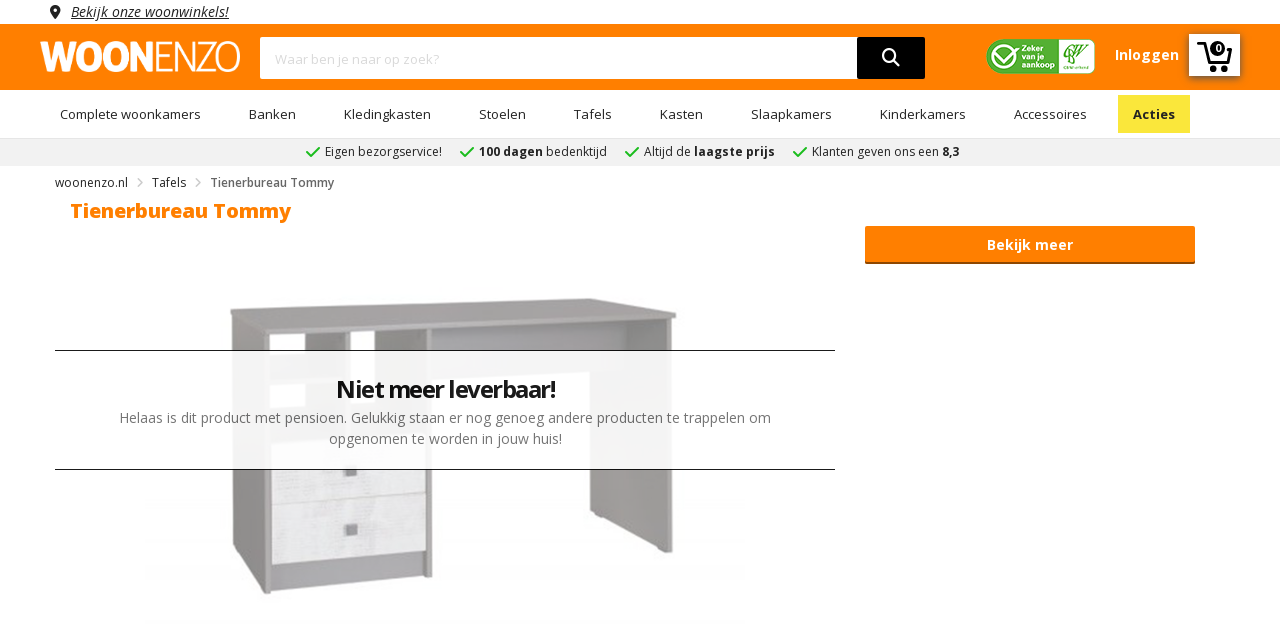

--- FILE ---
content_type: text/html; charset=UTF-8
request_url: https://www.woonenzo.nl/kinderbureau-tommy
body_size: 108365
content:

<!DOCTYPE html>
<html lang="nl">
<head>

<script>
dataLayer = [{
'currentPage': 'pdp'
}];
</script>

        <meta name="viewport" content="user-scalable=no, width=device-width, initial-scale=1.0, maximum-scale=5, minimum-scale=1.0">
    <meta charset="UTF-8">
    <title>
        Kinderbureau Tommy kopen - gratis bezorging | WOONENZO    </title>
    <link rel="stylesheet" type="text/css" href="/templates/woonenzo/assets/css/bootstrap.min.css">
    <link rel="stylesheet" type="text/css" href="/templates/woonenzo/assets/fontawesome/all.min.css?version=0.0.1">
    <link rel="stylesheet" type="text/css" href="/templates/woonenzo/assets/css/web-style.min.css?version=1.2.15">
    <link rel="stylesheet" type="text/css" href="/templates/woonenzo/assets/css/cookieconsent.css?version=0.0.1">

    <meta name="description" content="Het unieke kinderbureau Tommy is uitgevoerd met twee lades en drie vakken. Stoere betonlook. Inclusief bezorging | WOONENZO" />
    
    <link rel="manifest" href="/templates/woonenzo/manifest.json">
    <link rel="apple-touch-icon" sizes="180x180" href="/favicon/apple-touch-icon.png">
    <meta name="apple-mobile-web-app-status-bar" content="ff7f00">
    <link rel="icon" type="image/png" sizes="32x32" href="/favicon/favicon-32x32.png">
    <link rel="icon" type="image/png" sizes="16x16" href="/favicon/favicon-16x16.png">
    
            
                            <link rel="canonical" href="https://www.woonenzo.nl/tafels/kinderbureau-tommy" />
                        
        
    <meta name="msapplication-TileColor" content="#da532c">
    <meta name="theme-color" content="#ffffff"> 
    <meta http-equiv="Content-Type" content="text/html; charset=utf-8">
        
    
        <!-- Mailchimp -->
        <script asynch id="mcjs">!function(c,h,i,m,p){m=c.createElement(h),p=c.getElementsByTagName(h)[0],m.async=1,m.src=i,p.parentNode.insertBefore(m,p)}(document,"script","https://chimpstatic.com/mcjs-connected/js/users/f9c87b91e975698172379b211/2d6bbd47bce2267bc8680012c.js");</script>
        <!-- End Mailchimp -->
    
    
    
    <link href="/templates/woonenzo/assets/css/font-family.min.css" rel="stylesheet" type="text/css">
    <script src="/templates/woonenzo/assets/js/jquery.min.js"></script>    
    <link rel="stylesheet" type="text/css" href="/templates/woonenzo/assets/css/toastr.min.css"/>
    <script src="/templates/woonenzo/assets/js/toastr.min.js"></script>
  
    
  <script type="application/ld+json">
    {
      "@context": "http://schema.org",
      "@type": "Organization",
      "url": "https://www.woonenzo.nl",
      "logo": "https://www.woonenzo.nl/templates/woonenzo/assets/images/logo.png",
      
        "sameAs": [
        
          "https://www.facebook.com/woonenzo",
        
          "https://instagram.com/woonenzo",

          "https://www.pinterest.com/woonenzo"
        
        ],
      
      "contactPoint" :
      { "@type" : "ContactPoint",
        "telephone" : "+31-881881818",
        "contactType" : "customer service",
        "areaServed": "NL",
        "availableLanguage": [
          "Dutch"
          ]
      },
      
      "name": "woonenzo.nl"
    }
  </script>
    
  <!-- Google Tag Manager -->
  <script>(function(w,d,s,l,i){w[l]=w[l]||[];w[l].push({'gtm.start':
  new Date().getTime(),event:'gtm.js'});var f=d.getElementsByTagName(s)[0],
  j=d.createElement(s),dl=l!='dataLayer'?'&l='+l:'';j.async=true;j.src=
  'https://www.googletagmanager.com/gtm.js?id='+i+dl;f.parentNode.insertBefore(j,f);
  })(window,document,'script','dataLayer','GTM-MBFWMGB');</script>
  <!-- End Google Tag Manager -->

  <!-- Global site tag (gtag.js) - Google Ads: 1001310312 -->
  <script async src="https://www.googletagmanager.com/gtag/js?id=AW-1001310312"></script>
  <script>
    window.dataLayer = window.dataLayer || [];
    function gtag(){dataLayer.push(arguments);}
    gtag('js', new Date());
    gtag('config', 'AW-1001310312', {'allow_enhanced_conversions':true});
  </script>

  <!-- Facebook Pixel Code -->
  <script asynch>
      !function(f,b,e,v,n,t,s)
      {if(f.fbq)return;n=f.fbq=function(){n.callMethod?
      n.callMethod.apply(n,arguments):n.queue.push(arguments)};
      if(!f._fbq)f._fbq=n;n.push=n;n.loaded=!0;n.version='2.0';
      n.queue=[];t=b.createElement(e);t.async=!0;
      t.src=v;s=b.getElementsByTagName(e)[0];
      s.parentNode.insertBefore(t,s)}(window, document,'script',
      'https://connect.facebook.net/en_US/fbevents.js');
      fbq('init', '151347322082554');
      fbq('track', 'PageView');
  </script>
  <noscript><img height="1" width="1" style="display:none" src="https://www.facebook.com/tr?id={$TrackFacebookID}&ev=PageView&noscript=1"/></noscript>
  <!-- End Facebook Pixel Code -->

  <!-- Pinterest Tag -->
  <script type="text/javascript" asynch>
      !function(e){if(!window.pintrk){window.pintrk = function () {
      window.pintrk.queue.push(Array.prototype.slice.call(arguments))};var
      n=window.pintrk;n.queue=[],n.version="3.0";var
      t=document.createElement("script");t.async=!0,t.src=e;var
      r=document.getElementsByTagName("script")[0];
      r.parentNode.insertBefore(t,r)}}("https://s.pinimg.com/ct/core.js");
      pintrk('load', '2614228598965', {em: 'woonenzotilburg@gmail.com'});
      pintrk('page');
  </script>
  
  <noscript>
  <img height="1" width="1" style="display:none;" alt="" src="https://ct.pinterest.com/v3/?event=init&tid={$TrackPinterestID}&pd[em]='woonenzotilburg@gmail.com'&noscript=1" />
  </noscript>
  <!-- end Pinterest Tag -->

  <!-- Bing Tag -->
  <script asynch>
    (function(w,d,t,r,u)
      {
        var f,n,i;w[u]=w[u]||[],f=function()
        {
          var o={ti:134614106};
          o.q=w[u],w[u]=new UET(o),w[u].push("pageLoad")
        },
        n=d.createElement(t),n.src=r,n.async=1,n.onload=n.onreadystatechange=function()
          {
            var s=this.readyState;s&&s!=="loaded"&&s!=="complete"||(f(),n.onload=n.onreadystatechange=null)
          },
          i=d.getElementsByTagName(t)[0],i.parentNode.insertBefore(n,i)
      })
      (window,document,"script","//bat.bing.com/bat.js","uetq");
  </script>

  
  <!-- end Bing Tag -->

  </script>
    <script>
var currentUrl = 'https://www.woonenzo.nl/kinderbureau-tommy';
var baseURL = '/';

$(document).ready(function($){
    $(".block-ui-search").click(function(){
        $('.live-search-result').attr('style','display:none');
        $(".block-ui-search").attr('style','display:none');
    });

    $('.live-search-box').focus(function(){
        var searchTerm = $(this).val().toLowerCase();
        if(searchTerm.length > 2){
            $('.live-search-result').attr('style','display:block');
            $(".block-ui-search").attr('style','display:block');
        }
    });
    $('.live-search-box').on('keyup', function(){
        searchTerm($(this));
    });

    function searchTerm(element){
        var searchTerm = element.val().toLowerCase();
        if(searchTerm.length > 2){
            delay(function(){
                ajaxRequest.post(currentUrl, {
                    strQuery: searchTerm
                }, 'html', {
                        controller: null,
                        action: 'seachAction'
                    }, function (data) {
                        if(typeof fbq !== undefined){
                            fbq('track', 'Search',{
                                search_string: element.val()
                            });
                        }
                        
                        $('.live-search-result').attr('style','display:block');
                        $(".block-ui-search").attr('style','display:block');
                        $('.live-search-result').html(data);
                    });
            }, 200 );
        }
    }
});

var delay = (function(){
var timer = 0;
return function(callback, ms){
    clearTimeout (timer);
    timer = setTimeout(callback, ms);
};
})();

var ajaxRequest = {
    post: function (url, data, dataType, request, callback, errorcb) {
        var headers = {
            "No-Server-Request": true,
        }

        if(request.controller){
            headers["Controller-Type"] = (request.controller) ? request.controller.toUpperCase() : null;
        }

        if (request.action) {
            headers['Action'] = request.action
        }
        $.ajax({
            url: url,
            type: 'post',
            data: data,
            headers: headers,
            dataType: dataType,
            success: function (data) {
                if (callback) {
                    callback(data);
                }
            },
            error: function (request, status, error) {
                if (typeof errorcb == "undefined") {
                    errorcb(request, status, error);
                } else {
                    console.error(request.responseText);
                    console.error(error);
                }
            }
        });
    }
}
</script></head>

    <body class="wrapper" id="body">     
        <header>
            <div class="ww no-pad">
                <div class="container no-pad">
                    <div class="col-md-12 no-pad">
                        <span class="location col-md-12 no-pad"><a rel="nofollow" href="/woonwinkels">Bekijk onze woonwinkels!</a></span>
                    </div>
                </div>
            </div>
            <div class="wnzo-bar header-content">
                <div class="container pb-10">
                    <div class="row">
                        <div class="col-md-2 no-pad">
                            <div class="logo">
                                <a href="/"><img src="/templates/woonenzo/assets/images/logo.png" alt="logo woonenzo"></a>
                            </div>
                        </div>
                        <div class="col-md-7">
                            <div class="block-search">
                                <div class="block-content">
                                    <div class="form-search">
                                        <div class="block-ui-search"></div>
                                        <form style="z-index:4;position:relative">
                                            <div class="box-group">
                                                <input type="hidden" name="form_token" value="87d556c5ac057afcd83b347505ba8934" />
                                                <input type="text" name="zoeken" class="form-control live-search-box" placeholder="Waar ben je naar op zoek?">
                                                <button aria-label="search" type="submit"><i class="fa fa-search"></i></button>
                                                <div id="live-search-result" class="live-search-result"></div>
                                            </div>
                                        </form>
                                    </div>
                                </div>
                            </div>
                        </div>
                        <div class="col-md-3 no-pad">
                            <div class="tb-right">
                                <ul>
                                    <li class="header-image"><img src="/templates/woonenzo/assets/images/cbw-erkend-woonenzo.png" alt="cbw erkend woonenzo"/></li>
                                                                            <li><a href="/inloggen"><strong>Inloggen</strong></a></li>
                                                                        <a href="/winkelwagen"><li class="cart-icon"><svg version="1.1" xmlns="http://www.w3.org/2000/svg" xmlns:xlink="http://www.w3.org/1999/xlink" x="0px" y="0px" width="35px" height="32px" style="margin-top:4px;" viewBox="0 0 85.889 73.971" enable-background="new 0 0 85.889 73.971" xml:space="preserve"><g id="wnzo-shopping-cart"><g><g><path fill="#fff" d="M82.327,15h-5.785c-1.966,0-3.56,2.034-3.56,4c0,1.966,1.594,4,3.56,4h1.467l-4.847,24H33.499 L22.593,2.626C22.203,1.034,20.776,0,19.136,0H3.56C1.594,0,0,1.534,0,3.5C0,5.466,1.594,7,3.56,7h12.783l10.905,44.375 C27.639,52.967,29.066,54,30.706,54h45.392c1.704,0,3.169-1.062,3.494-2.734l6.231-31.969c0.202-1.043-0.071-2.152-0.748-2.972 C84.399,15.504,83.391,15,82.327,15z"></path><circle fill="#fff" cx="39.694" cy="65.874" r="8.097"></circle><circle fill="#fff" cx="67.11" cy="65.873" r="8.097"></circle></g></g></g></svg>
                                    <strong class="counter-number">
                                                                                    0
                                                                            </strong>
                                    </li> </a> 
                                </ul>
                            </div>
                        </div>
                    </div>
                </div>
                <div class="header-menu-bar">
                    <div class="header-menu-nav menu-style-1">
                        <div class="container">
                            <ul class="header-nav">
                                                                                                            <li class="menu-item-has-children">
                                            <a href="/complete-woonkamers">Complete woonkamers</a>
                                                                                            <ul class="submenu parent-megamenu">
                                                                                                            <li class="menu-item">
                                                            <a href="/complete-woonkamers/industriele-woonkamers">Industriele woonkamers</a>
                                                        </li>
                                                                                                            <li class="menu-item">
                                                            <a href="/complete-woonkamers/landelijke-woonkamers">Landelijke woonkamers</a>
                                                        </li>
                                                                                                            <li class="menu-item">
                                                            <a href="/complete-woonkamers/moderne-woonkamers">Moderne woonkamers</a>
                                                        </li>
                                                                                                    </ul>
                                                                                    </li>
                                                                                                                                                <li class="menu-item-has-children">
                                            <a href="/banken">Banken</a>
                                                                                            <ul class="submenu parent-megamenu">
                                                                                                            <li class="menu-item">
                                                            <a href="/banken/hoekbanken">Hoekbanken</a>
                                                        </li>
                                                                                                            <li class="menu-item">
                                                            <a href="/banken/slaapbanken">Slaapbanken</a>
                                                        </li>
                                                                                                            <li class="menu-item">
                                                            <a href="/banken/u-banken">U banken</a>
                                                        </li>
                                                                                                            <li class="menu-item">
                                                            <a href="/banken/teddy-banken">Teddy banken</a>
                                                        </li>
                                                                                                            <li class="menu-item">
                                                            <a href="/banken/ronde-bank">Ronde bank</a>
                                                        </li>
                                                                                                            <li class="menu-item">
                                                            <a href="/banken/2-zits-banken">2-zits banken</a>
                                                        </li>
                                                                                                            <li class="menu-item">
                                                            <a href="/banken/3-zits-banken">3-zits banken</a>
                                                        </li>
                                                                                                            <li class="menu-item">
                                                            <a href="/banken/4-zits-banken">4-zits banken</a>
                                                        </li>
                                                                                                            <li class="menu-item">
                                                            <a href="/banken/hockers">Hockers</a>
                                                        </li>
                                                                                                    </ul>
                                                                                    </li>
                                                                                                                                                <li class="menu-item-has-children">
                                            <a href="/kledingkasten">Kledingkasten</a>
                                                                                            <ul class="submenu parent-megamenu">
                                                                                                            <li class="menu-item">
                                                            <a href="/kledingkasten/schuifdeurkasten">Schuifdeurkasten</a>
                                                        </li>
                                                                                                            <li class="menu-item">
                                                            <a href="/kledingkasten/kledingkast-met-spiegel">Kledingkast met spiegel</a>
                                                        </li>
                                                                                                            <li class="menu-item">
                                                            <a href="/kledingkasten/kledingkast-wit">Kledingkast wit</a>
                                                        </li>
                                                                                                            <li class="menu-item">
                                                            <a href="/kledingkasten/kledingkast-industrieel">Kledingkast industrieel</a>
                                                        </li>
                                                                                                            <li class="menu-item">
                                                            <a href="/kledingkasten/kledingkast-grijs">Kledingkast grijs</a>
                                                        </li>
                                                                                                            <li class="menu-item">
                                                            <a href="/kledingkasten/kledingkast-accessoires">Kledingkast accessoires</a>
                                                        </li>
                                                                                                            <li class="menu-item">
                                                            <a href="/kledingkasten/kledingkast-zwart">Kledingkast zwart</a>
                                                        </li>
                                                                                                    </ul>
                                                                                    </li>
                                                                                                                                                <li class="menu-item-has-children">
                                            <a href="/stoelen">Stoelen</a>
                                                                                            <ul class="submenu parent-megamenu">
                                                                                                            <li class="menu-item">
                                                            <a href="/stoelen/eetkamerstoelen">Eetkamerstoelen</a>
                                                        </li>
                                                                                                            <li class="menu-item">
                                                            <a href="/stoelen/eetkamerbanken">Eetkamerbanken</a>
                                                        </li>
                                                                                                            <li class="menu-item">
                                                            <a href="/stoelen/fauteuils">Fauteuils</a>
                                                        </li>
                                                                                                    </ul>
                                                                                    </li>
                                                                                                                                                <li class="menu-item-has-children">
                                            <a href="/tafels">Tafels</a>
                                                                                            <ul class="submenu parent-megamenu">
                                                                                                            <li class="menu-item">
                                                            <a href="/tafels/eettafels">Eettafels</a>
                                                        </li>
                                                                                                            <li class="menu-item">
                                                            <a href="/tafels/salontafels">Salontafels</a>
                                                        </li>
                                                                                                            <li class="menu-item">
                                                            <a href="/tafels/bureaus">Bureaus</a>
                                                        </li>
                                                                                                    </ul>
                                                                                    </li>
                                                                                                                                                <li class="menu-item-has-children">
                                            <a href="/kasten">Kasten</a>
                                                                                            <ul class="submenu parent-megamenu">
                                                                                                            <li class="menu-item">
                                                            <a href="/kasten/dressoirs">Dressoirs</a>
                                                        </li>
                                                                                                            <li class="menu-item">
                                                            <a href="/kasten/tv-meubels">Tv-meubels</a>
                                                        </li>
                                                                                                            <li class="menu-item">
                                                            <a href="/kasten/vitrinekasten">Vitrinekasten</a>
                                                        </li>
                                                                                                            <li class="menu-item">
                                                            <a href="/kasten/barkasten">Barkasten</a>
                                                        </li>
                                                                                                            <li class="menu-item">
                                                            <a href="/kasten/ladekasten">Ladekasten</a>
                                                        </li>
                                                                                                            <li class="menu-item">
                                                            <a href="/kasten/wandkasten">Wandkasten</a>
                                                        </li>
                                                                                                            <li class="menu-item">
                                                            <a href="/kasten/schoenenkasten">Schoenenkasten</a>
                                                        </li>
                                                                                                    </ul>
                                                                                    </li>
                                                                                                                                                <li class="menu-item-has-children">
                                            <a href="/slaapkamers">Slaapkamers</a>
                                                                                            <ul class="submenu parent-megamenu">
                                                                                                            <li class="menu-item">
                                                            <a href="/slaapkamers/complete-slaapkamers">Complete slaapkamers</a>
                                                        </li>
                                                                                                            <li class="menu-item">
                                                            <a href="/slaapkamers/boxsprings">Boxsprings</a>
                                                        </li>
                                                                                                            <li class="menu-item">
                                                            <a href="/slaapkamers/bedden">Bedden</a>
                                                        </li>
                                                                                                            <li class="menu-item">
                                                            <a href="/slaapkamers/nachtkastjes">Nachtkastjes</a>
                                                        </li>
                                                                                                            <li class="menu-item">
                                                            <a href="/slaapkamers/matrassen">Matrassen</a>
                                                        </li>
                                                                                                            <li class="menu-item">
                                                            <a href="/slaapkamers/lattenbodems">Lattenbodems</a>
                                                        </li>
                                                                                                    </ul>
                                                                                    </li>
                                                                                                                                                <li class="menu-item-has-children">
                                            <a href="/kinderkamers">Kinderkamers</a>
                                                                                            <ul class="submenu parent-megamenu">
                                                                                                            <li class="menu-item">
                                                            <a href="/kinderkamers/complete-kinderslaapkamers">Complete kinderslaapkamers</a>
                                                        </li>
                                                                                                            <li class="menu-item">
                                                            <a href="/kinderkamers/kinderbedden">Kinderbedden</a>
                                                        </li>
                                                                                                            <li class="menu-item">
                                                            <a href="/kinderkamers/kindernachtkastjes">Kindernachtkastjes</a>
                                                        </li>
                                                                                                            <li class="menu-item">
                                                            <a href="/kinderkamers/kinderkledingkasten">Kinderkledingkasten</a>
                                                        </li>
                                                                                                            <li class="menu-item">
                                                            <a href="/kinderkamers/kinderladekasten">Kinderladekasten</a>
                                                        </li>
                                                                                                    </ul>
                                                                                    </li>
                                                                                                                                                <li class="menu-item-has-children">
                                            <a href="/accessoires">Accessoires</a>
                                                                                            <ul class="submenu parent-megamenu">
                                                                                                            <li class="menu-item">
                                                            <a href="/accessoires/schilderijen">Schilderijen</a>
                                                        </li>
                                                                                                            <li class="menu-item">
                                                            <a href="/accessoires/spiegels">Spiegels</a>
                                                        </li>
                                                                                                            <li class="menu-item">
                                                            <a href="/accessoires/klokken">Klokken</a>
                                                        </li>
                                                                                                            <li class="menu-item">
                                                            <a href="/accessoires/onderhoudsmiddelen">Onderhoudsmiddelen</a>
                                                        </li>
                                                                                                    </ul>
                                                                                    </li>
                                                                                                                                                                                                                                                                                                                                                                                                                                                                                                                                                                                                                                                                                                                                                                                                                                                                                <li>
                                    <a href="/acties">Acties</a>
                                </li>
                            </ul>
                        </div>
                    </div>
                </div>
            </div>
            <div class="wnzo-bar-mobile">
                <div class="container">
                    <div class="row">
                        <div class="arrange">
                            <div class="arrange-fit">
                                <svg aria-hidden="true" onclick="openNav()" style="vertical-align: middle;height: 27px;cursor: pointer;"id="Laag_1"  data-name="Laag 1" xmlns="http://www.w3.org/2000/svg" viewBox="0 0 35 34.99"><title>menu hamburger</title><line class="cls-1" y1="3.5" x2="35" y2="3.5"/><line class="cls-1" y1="17.58" x2="35" y2="17.58"/><path class="cls-2" d="M.35,29.44c0-.75,0-1.37-.06-2H1.44l.06,1.17h.05A2.51,2.51,0,0,1,3.83,27.3a2.15,2.15,0,0,1,2.06,1.46h0a3,3,0,0,1,.81-.94,2.45,2.45,0,0,1,1.61-.52c1,0,2.39.64,2.39,3.16v4.28H9.44V30.63c0-1.4-.51-2.24-1.58-2.24a1.7,1.7,0,0,0-1.56,1.2,2.17,2.17,0,0,0-.11.66v4.49H4.9V30.39c0-1.16-.51-2-1.52-2a1.8,1.8,0,0,0-1.63,1.32,1.71,1.71,0,0,0-.11.65v4.38H.35Z" transform="translate(0 0.08)"/><path class="cls-2" d="M13.62,31.35a2.32,2.32,0,0,0,2.49,2.52,4.75,4.75,0,0,0,2-.37l.23.94a5.91,5.91,0,0,1-2.42.45,3.38,3.38,0,0,1-3.58-3.66c0-2.2,1.3-3.93,3.41-3.93,2.38,0,3,2.09,3,3.43,0,.27,0,.48,0,.62Zm3.87-1a1.88,1.88,0,0,0-1.83-2.15,2.19,2.19,0,0,0-2,2.15Z" transform="translate(0 0.08)"/><path class="cls-2" d="M20.41,29.44c0-.75,0-1.37-.06-2h1.17l.07,1.2h0A2.7,2.7,0,0,1,24,27.3c1,0,2.57.61,2.57,3.1v4.34H25.28V30.55c0-1.17-.44-2.15-1.69-2.15a1.88,1.88,0,0,0-1.77,1.35,1.93,1.93,0,0,0-.09.62v4.37H20.41Z" transform="translate(0 0.08)"/><path class="cls-2" d="M34.83,32.76q0,1.13.06,2H33.72l-.07-1.18h0a2.77,2.77,0,0,1-2.41,1.35c-1.14,0-2.51-.63-2.51-3.19V27.47H30v4c0,1.38.43,2.31,1.63,2.31a1.91,1.91,0,0,0,1.74-1.2,1.87,1.87,0,0,0,.12-.68V27.47h1.32Z" transform="translate(0 0.08)"/></svg>
                            </div>
                            <div class="arrange-fit-logo">
                                <a href="/"><img alt="logo woonenzo" src="/templates/woonenzo/assets/images/logo.png"></a>
                            </div>
                            <div class="arrange-fit pr-15">
                                <a href="/inloggen"><i class="fa fa-user fa-2x"></i></a>
                            </div>
                            <div class="arrange-fit">
                                <div class="tbr-info tb-right">
                                    <a href="/winkelwagen"><svg version="1.1" xmlns="http://www.w3.org/2000/svg" xmlns:xlink="http://www.w3.org/1999/xlink" x="0px" y="0px" width="35px" height="32px" style="margin-top:4px;" viewBox="0 0 85.889 73.971" enable-background="new 0 0 85.889 73.971" xml:space="preserve"><g id="wnzo-shopping-cart"><g><g><path fill="#fff" d="M82.327,15h-5.785c-1.966,0-3.56,2.034-3.56,4c0,1.966,1.594,4,3.56,4h1.467l-4.847,24H33.499 L22.593,2.626C22.203,1.034,20.776,0,19.136,0H3.56C1.594,0,0,1.534,0,3.5C0,5.466,1.594,7,3.56,7h12.783l10.905,44.375 C27.639,52.967,29.066,54,30.706,54h45.392c1.704,0,3.169-1.062,3.494-2.734l6.231-31.969c0.202-1.043-0.071-2.152-0.748-2.972 C84.399,15.504,83.391,15,82.327,15z"></path><circle fill="#fff" cx="39.694" cy="65.874" r="8.097"></circle><circle fill="#fff" cx="67.11" cy="65.873" r="8.097"></circle></g></g></g></svg>
                                    </a>
                                    <strong class="counter-number">
                                                                                0
                                                                            </strong>
                                </div>
                            </div>
                        </div>        
                            <div class="form-search arrange" >
                                <div class="block-ui-search"></div>
                                <form style="z-index:4;position:relative;float:left;width:75% !important;max-width:75% !important">
                                    <div class="box-group">
                                        <input type="hidden" name="form_token" value="87d556c5ac057afcd83b347505ba8934" />
                                        <input type="text" name="zoeken" class="form-control live-search-box" placeholder="Waar ben je naar op zoek?">
                                        <button type="submit"><i class="fa fa-search"></i></button>
                                        <div class="live-search-result"></div>
                                    </div>
                                </form>
                                <img class="header-image-mobile" src="/templates/woonenzo/assets/images/cbw-erkend-woonenzo.png" alt="cbw erkend woonenzo"/>
                            </div>
                        </div>
                    </div>
                </div>             
            </div>
            
                <script>  
                    $(document).ready(function(){
                        $("a.has-child").click(function(){
                            $(this).next("ul#subMenu").css({"right":"0"});
                        });
                        $("i.fa-angle-left").click(function(){
                            $("ul#subMenu").css({"right":"-100%"});
                        });
                    });
                </script>
            
            <div id="mobileMenu" class="mobile-menu">
                <div class="mobile-menu-header">
                    <i class="fa fa-bars fa-2x pull-left" aria-hidden="true" onclick="closeNav()"></i>
                    <b>Menu</b>
                    <i class="closebtn pull-right" onclick="closeNav()">&times;</i>
                </div> 
                <ul>
                                                                    <li>
                            <a class="has-child" href="#">Complete woonkamers</a>
                                                            <ul id="subMenu">
                                    <div class="mobile-sub-menu-header">
                                        <i class="fas fa-angle-left pull-left"></i>
                                        <b>Complete woonkamers</b>
                                    </div>
                                                                        <li>
                                        <a href="/complete-woonkamers/industriele-woonkamers">Industriele woonkamers</a>
                                    </li>
                                                                        <li>
                                        <a href="/complete-woonkamers/landelijke-woonkamers">Landelijke woonkamers</a>
                                    </li>
                                                                        <li>
                                        <a href="/complete-woonkamers/moderne-woonkamers">Moderne woonkamers</a>
                                    </li>
                                                                        <li>
                                        <a href="/complete-woonkamers">Bekijk alles in 'Complete woonkamers'</a>
                                    </li>
                                </ul>
                                                    </li>
                                                                                            <li>
                            <a class="has-child" href="#">Banken</a>
                                                            <ul id="subMenu">
                                    <div class="mobile-sub-menu-header">
                                        <i class="fas fa-angle-left pull-left"></i>
                                        <b>Banken</b>
                                    </div>
                                                                        <li>
                                        <a href="/banken/hoekbanken">Hoekbanken</a>
                                    </li>
                                                                        <li>
                                        <a href="/banken/slaapbanken">Slaapbanken</a>
                                    </li>
                                                                        <li>
                                        <a href="/banken/u-banken">U banken</a>
                                    </li>
                                                                        <li>
                                        <a href="/banken/teddy-banken">Teddy banken</a>
                                    </li>
                                                                        <li>
                                        <a href="/banken/ronde-bank">Ronde bank</a>
                                    </li>
                                                                        <li>
                                        <a href="/banken/2-zits-banken">2-zits banken</a>
                                    </li>
                                                                        <li>
                                        <a href="/banken/3-zits-banken">3-zits banken</a>
                                    </li>
                                                                        <li>
                                        <a href="/banken/4-zits-banken">4-zits banken</a>
                                    </li>
                                                                        <li>
                                        <a href="/banken/hockers">Hockers</a>
                                    </li>
                                                                        <li>
                                        <a href="/banken">Bekijk alles in 'Banken'</a>
                                    </li>
                                </ul>
                                                    </li>
                                                                                            <li>
                            <a class="has-child" href="#">Kledingkasten</a>
                                                            <ul id="subMenu">
                                    <div class="mobile-sub-menu-header">
                                        <i class="fas fa-angle-left pull-left"></i>
                                        <b>Kledingkasten</b>
                                    </div>
                                                                        <li>
                                        <a href="/kledingkasten/schuifdeurkasten">Schuifdeurkasten</a>
                                    </li>
                                                                        <li>
                                        <a href="/kledingkasten/kledingkast-met-spiegel">Kledingkast met spiegel</a>
                                    </li>
                                                                        <li>
                                        <a href="/kledingkasten/kledingkast-wit">Kledingkast wit</a>
                                    </li>
                                                                        <li>
                                        <a href="/kledingkasten/kledingkast-industrieel">Kledingkast industrieel</a>
                                    </li>
                                                                        <li>
                                        <a href="/kledingkasten/kledingkast-grijs">Kledingkast grijs</a>
                                    </li>
                                                                        <li>
                                        <a href="/kledingkasten/kledingkast-accessoires">Kledingkast accessoires</a>
                                    </li>
                                                                        <li>
                                        <a href="/kledingkasten/kledingkast-zwart">Kledingkast zwart</a>
                                    </li>
                                                                        <li>
                                        <a href="/kledingkasten">Bekijk alles in 'Kledingkasten'</a>
                                    </li>
                                </ul>
                                                    </li>
                                                                                            <li>
                            <a class="has-child" href="#">Stoelen</a>
                                                            <ul id="subMenu">
                                    <div class="mobile-sub-menu-header">
                                        <i class="fas fa-angle-left pull-left"></i>
                                        <b>Stoelen</b>
                                    </div>
                                                                        <li>
                                        <a href="/stoelen/eetkamerstoelen">Eetkamerstoelen</a>
                                    </li>
                                                                        <li>
                                        <a href="/stoelen/eetkamerbanken">Eetkamerbanken</a>
                                    </li>
                                                                        <li>
                                        <a href="/stoelen/fauteuils">Fauteuils</a>
                                    </li>
                                                                        <li>
                                        <a href="/stoelen">Bekijk alles in 'Stoelen'</a>
                                    </li>
                                </ul>
                                                    </li>
                                                                                            <li>
                            <a class="has-child" href="#">Tafels</a>
                                                            <ul id="subMenu">
                                    <div class="mobile-sub-menu-header">
                                        <i class="fas fa-angle-left pull-left"></i>
                                        <b>Tafels</b>
                                    </div>
                                                                        <li>
                                        <a href="/tafels/eettafels">Eettafels</a>
                                    </li>
                                                                        <li>
                                        <a href="/tafels/salontafels">Salontafels</a>
                                    </li>
                                                                        <li>
                                        <a href="/tafels/bureaus">Bureaus</a>
                                    </li>
                                                                        <li>
                                        <a href="/tafels">Bekijk alles in 'Tafels'</a>
                                    </li>
                                </ul>
                                                    </li>
                                                                                            <li>
                            <a class="has-child" href="#">Kasten</a>
                                                            <ul id="subMenu">
                                    <div class="mobile-sub-menu-header">
                                        <i class="fas fa-angle-left pull-left"></i>
                                        <b>Kasten</b>
                                    </div>
                                                                        <li>
                                        <a href="/kasten/dressoirs">Dressoirs</a>
                                    </li>
                                                                        <li>
                                        <a href="/kasten/tv-meubels">Tv-meubels</a>
                                    </li>
                                                                        <li>
                                        <a href="/kasten/vitrinekasten">Vitrinekasten</a>
                                    </li>
                                                                        <li>
                                        <a href="/kasten/barkasten">Barkasten</a>
                                    </li>
                                                                        <li>
                                        <a href="/kasten/ladekasten">Ladekasten</a>
                                    </li>
                                                                        <li>
                                        <a href="/kasten/wandkasten">Wandkasten</a>
                                    </li>
                                                                        <li>
                                        <a href="/kasten/schoenenkasten">Schoenenkasten</a>
                                    </li>
                                                                        <li>
                                        <a href="/kasten">Bekijk alles in 'Kasten'</a>
                                    </li>
                                </ul>
                                                    </li>
                                                                                            <li>
                            <a class="has-child" href="#">Slaapkamers</a>
                                                            <ul id="subMenu">
                                    <div class="mobile-sub-menu-header">
                                        <i class="fas fa-angle-left pull-left"></i>
                                        <b>Slaapkamers</b>
                                    </div>
                                                                        <li>
                                        <a href="/slaapkamers/complete-slaapkamers">Complete slaapkamers</a>
                                    </li>
                                                                        <li>
                                        <a href="/slaapkamers/boxsprings">Boxsprings</a>
                                    </li>
                                                                        <li>
                                        <a href="/slaapkamers/bedden">Bedden</a>
                                    </li>
                                                                        <li>
                                        <a href="/slaapkamers/nachtkastjes">Nachtkastjes</a>
                                    </li>
                                                                        <li>
                                        <a href="/slaapkamers/matrassen">Matrassen</a>
                                    </li>
                                                                        <li>
                                        <a href="/slaapkamers/lattenbodems">Lattenbodems</a>
                                    </li>
                                                                        <li>
                                        <a href="/slaapkamers">Bekijk alles in 'Slaapkamers'</a>
                                    </li>
                                </ul>
                                                    </li>
                                                                                            <li>
                            <a class="has-child" href="#">Kinderkamers</a>
                                                            <ul id="subMenu">
                                    <div class="mobile-sub-menu-header">
                                        <i class="fas fa-angle-left pull-left"></i>
                                        <b>Kinderkamers</b>
                                    </div>
                                                                        <li>
                                        <a href="/kinderkamers/complete-kinderslaapkamers">Complete kinderslaapkamers</a>
                                    </li>
                                                                        <li>
                                        <a href="/kinderkamers/kinderbedden">Kinderbedden</a>
                                    </li>
                                                                        <li>
                                        <a href="/kinderkamers/kindernachtkastjes">Kindernachtkastjes</a>
                                    </li>
                                                                        <li>
                                        <a href="/kinderkamers/kinderkledingkasten">Kinderkledingkasten</a>
                                    </li>
                                                                        <li>
                                        <a href="/kinderkamers/kinderladekasten">Kinderladekasten</a>
                                    </li>
                                                                        <li>
                                        <a href="/kinderkamers">Bekijk alles in 'Kinderkamers'</a>
                                    </li>
                                </ul>
                                                    </li>
                                                                                            <li>
                            <a class="has-child" href="#">Accessoires</a>
                                                            <ul id="subMenu">
                                    <div class="mobile-sub-menu-header">
                                        <i class="fas fa-angle-left pull-left"></i>
                                        <b>Accessoires</b>
                                    </div>
                                                                        <li>
                                        <a href="/accessoires/schilderijen">Schilderijen</a>
                                    </li>
                                                                        <li>
                                        <a href="/accessoires/spiegels">Spiegels</a>
                                    </li>
                                                                        <li>
                                        <a href="/accessoires/klokken">Klokken</a>
                                    </li>
                                                                        <li>
                                        <a href="/accessoires/onderhoudsmiddelen">Onderhoudsmiddelen</a>
                                    </li>
                                                                        <li>
                                        <a href="/accessoires">Bekijk alles in 'Accessoires'</a>
                                    </li>
                                </ul>
                                                    </li>
                                                                                            <li>
                            <a class="has-child" href="#">Sale</a>
                                                            <ul id="subMenu">
                                    <div class="mobile-sub-menu-header">
                                        <i class="fas fa-angle-left pull-left"></i>
                                        <b>Sale</b>
                                    </div>
                                                                        <li>
                                        <a href="/meubel-outlet/combi-deals">Combi deals</a>
                                    </li>
                                                                        <li>
                                        <a href="/meubel-outlet/vakantiegeld-deals">Vakantiegeld deals</a>
                                    </li>
                                                                        <li>
                                        <a href="/meubel-outlet/black-friday">Black Friday</a>
                                    </li>
                                                                        <li>
                                        <a href="/meubel-outlet/inkoop-deals">Inkoop deals</a>
                                    </li>
                                                                        <li>
                                        <a href="/meubel-outlet">Bekijk alles in 'Sale'</a>
                                    </li>
                                </ul>
                                                    </li>
                                                                                                                                                                                                                                                                                                                                                                    <li>
                            <a class="" href="/scandinavische-meubels">Scandinavische meubels</a>
                                                    </li>
                                                                                            <li>
                            <a class="" href="/bohemian-meubels">Bohemian meubels</a>
                                                    </li>
                                                                                            <li>
                            <a class="" href="/vintage-meubels">Vintage meubels</a>
                                                    </li>
                                                                                            <li>
                            <a class="" href="/japandi-meubels">Japandi meubels</a>
                                                    </li>
                                                            </ul>
            </div>
            <div class="usp-header col-md-12">
                <div class="container">
                    <ul class="hidden-xs">
                        <li class="green-check">Eigen bezorgservice!</li>
                        <li class="green-check"><b>100 dagen</b> bedenktijd</li>
                        <li class="green-check">Altijd de <b>laagste prijs</b></li>
                        <li class="green-check">Klanten geven ons een <b>8,3</b></li>
                    </ul>
                    <ul class="usp-home-mobile visible-xs-block">
                        <li><img src="/templates/woonenzo/assets/images/checkbox.svg" alt="checkbox woonenzo"><div id="changeWnzoUsp">Klanten geven ons een <b>8,3</b></div></li>
                    </ul>
                </div>
            </div>
                    </header> <style>
#bigImageModal .modal-title:before {
    content: none;
}
@media (max-width: 767px){
.copyright{
    padding-bottom:75px !important;
  }
}
.fb_dialog_content iframe{
    bottom:75px !important;
    }

 .fb_iframe_widget  iframe{
    bottom:75px !important;display:none !important;
}
</style>
<link rel="stylesheet" href="/templates/woonenzo/assets/js/swipebox/src/css/swipebox.css">
<script src="/templates/woonenzo/assets/js/swipebox/src/js/jquery.swipebox.min.js"></script>

<script type="text/javascript">
;( function( $ ) {
	$('.swipebox').swipebox();
} )( jQuery );
</script>

<script>
productStocks = [];
intFrom = 12;
intTo = 14;

            var objProductStock = {};
        objProductStock.intAmount = 0
        objProductStock.arrVariants = [];
        objProductStock.strVariant = "";
        
                    objProductStock.arrVariants.push(11412);
            objProductStock.strVariant += 'Spaanplaat ';
                    objProductStock.arrVariants.push(16589);
            objProductStock.strVariant += 'JU_Enigma/Grafit ';
        
        objProductStock.arrProductOrders = [];
                productStocks.push(objProductStock);
    
subProducts = [];
countProductCombinationOptions = 0;



//Facebook cart items
cartItems = [];
</script>
<!-- Google and Facebook tracks -->
<script>
strAlias = 'kinderbureau-tommy';

productItem = {
    "item_id": 14770,
    "item_name": "Tienerbureau Tommy",
    "item_brand": "WOONENZO",
    "item_category": "Bureaus",
    "price": 145,
    "quantity": 1
}

dataLayer.push({ ecommerce: null });  // Clear the previous ecommerce object.
dataLayer.push({
    "event": "view_item",
    "ecommerce": {
        "currency": "EUR",
        "value": 145,
        "items": [productItem]
    }
});

pintrk('track', 'pagevisit', {
    product_name: "Tienerbureau Tommy",
    product_id: "14770",
    product_category: "",
    event_id: "aHR0cHM6Ly93b29uZW56by5zdW5yaXNlLm1vZHVsYWlyeS5pby9raW5kZXJidXJlYXUtdG9tbXk="
});

</script>

<script src="/templates/woonenzo/product.js?version=1.0.6"></script>

        <!-- MAIN -->
<main itemscope itemtype="http://schema.org/Product" class="site-main product-page-main">
    <div class="block-section-1">
    <div class="container">
        <ol itemscope itemtype="http://schema.org/BreadcrumbList" class="breadcrumb">
                <li itemprop="itemListElement" itemscope itemtype="http://schema.org/ListItem" class="hidden-xs">
                    <a itemprop="item" href="/">
                        <span itemprop="name">woonenzo.nl</span>
                    </a>
                    <meta itemprop="position" content="1" />
                </li>
                                                                            
                                            <li itemprop="itemListElement" itemscope itemtype="http://schema.org/ListItem">
                            <a itemprop="item" href="/tafels">
                                <span itemprop="name">Tafels</span>
                            </a>
                            <meta itemprop="position" content="2" />
                        </li>
                                    
                <li itemprop="itemListElement" itemscope itemtype="http://schema.org/ListItem" class="hidden-xs">
                    <span itemprop="name">Tienerbureau Tommy</span>
                    <meta itemprop="position" content="3" />
                </li>
            </ol>
        </div>
    </div>
    <div class="block-section-2">
        <div class="container">
            <div class="title col-md-12">
                <h1 itemprop="name">Tienerbureau Tommy</h1>
            </div>
            <div class="col-lg-8 col-md-7 col-sm-6 pd-image">
                                <div class="ooc-overlay">
                    <div class="ooc-text">
                        <span class="nml">Niet meer leverbaar!</span>
                        <p>Helaas is dit product met pensioen. Gelukkig staan er nog genoeg andere producten te trappelen om opgenomen te worden in jouw huis!</p>
                    </div>
                </div>
                                <div id="carousel-product" class="carousel slide" data-ride="carousel" data-interval="false">
                                        <!-- Wrapper for slides -->
                    <div class="carousel-inner">
                                         
                                                            <div class="item active">
                                    <a href="https://cdn.modulairy.com/uploads-wnzo-prod/product/images/Kinderbureau-Tommy.jpg" class="swipebox">
                                        <img height="370" width="auto" itemprop="image" alt="Tienerbureau Tommy 1" src="https://cdn.modulairy.com/uploads-wnzo-prod/product/images/Kinderbureau-Tommy.jpg">
                                    </a>
                                </div>
                                                                        </div>           
                    <div class="col-md-12" id="slider-thumbs">
                        
                        
                                            </div>
                </div>
                <div class="hidden-xs"><div class="raw-html-embed"><div class="col-md-12 homepage-review justify-content-center" style="margin-top:20px;">
    <div class="review-header">Wat klanten van ons vinden</div>
    <div id="reviewCarousel" class="carousel slide" data-ride="carousel">
        <!-- Wrapper for slides -->
        <div class="carousel-inner rev-carousel-inner">
            
            <div class="item active">
                <div class="homepage-review-car">
<div class="review-star">                    
<i class="fas fa-star"></i><i class="fas fa-star"></i><i class="fas fa-star"></i><i class="fas fa-star"></i><i class="fas fa-star"></i>
</div>
                    <div class="review-car-title">
                        Precies de tijd geleverd waar ik om gevraagd had
                    </div>
                    <div class="review-car-content">
                        "Mooie meubels en simpel in elkaar te zetten . Precies de tijd geleverd waar ik om gevraagd had.  Kortom , het aanraden zeker waard.  En betaalbaar !!!!!!"
                    </div>
                    <div class="review-car-bron">
                        Edwin
                    </div>
                </div>
            </div>

            <div class="item">
                <div class="homepage-review-car">
<div class="review-star">
                    <i class="fas fa-star"></i><i class="fas fa-star"></i><i class="fas fa-star"></i><i class="fas fa-star"></i>
</div>
                    <div class="review-car-title">
                        Mooi prijs en mooie kwaliteit
                    </div>
                    <div class="review-car-content">
                        "Een kast besteld voor op de kinderkamer. Ik werd 2 dagen later gebeld om een leverafspraak te maken. Een kwartier van tevoren werd ik gebeld dat ze onderweg waren. Eenmaal opstaan, prima kwaliteit! Mooi prijs en mooie kwaliteit. Wij zijn tevreden."
                    </div>
                    <div class="review-car-bron">
                        S Smits
                    </div>
                </div>
            </div> 

            <div class="item">
                <div class="homepage-review-car">
<div class="review-star">
                    <i class="fas fa-star"></i><i class="fas fa-star"></i><i class="fas fa-star"></i><i class="fas fa-star"></i><i class="fas fa-star"></i>
</div>
                    <div class="review-car-title">
                        Zal jullie altijd aanbevelen in mijn familie en vriendenkring
                    </div>
                    <div class="review-car-content">
                        "mijn nieuwe bank binnen gekregen. Wat was ik (ben nog steeds) apetrotss. Als eerste: service in de winkel is top. Twen tweede: de bezorging was helemaal top, wat een geweldige bezorgers. Zal jullie altijd aanbevelen in mijn familie en vriendenkring."
                    </div>
                    <div class="review-car-bron">
                        Aruna
                    </div>
                </div>
            </div> 

            <div class="item">
                <div class="homepage-review-car">
<div class="review-star">
                    <i class="fas fa-star"></i><i class="fas fa-star"></i><i class="fas fa-star"></i><i class="fas fa-star"></i><i class="fas fa-star"></i>
</div>
                    <div class="review-car-title">
                        Echt een aanrader
                    </div>
                    <div class="review-car-content">
                        "Erg blij met mijn bank! Voldoet precies aan de beschrijving op de website. Goede kwaliteit en mooie stof. Hoop van deze bank wel een lange tijd plezier te hebben! Echt een aanrader deze webshop."
                    </div>
                    <div class="review-car-bron">
                        Demelza Boer
                    </div>
                </div>
            </div> 

            <div class="item">
                <div class="homepage-review-car">
<div class="review-star">
                    <i class="fas fa-star"></i><i class="fas fa-star"></i><i class="fas fa-star"></i><i class="fas fa-star"></i><i class="fas fa-star"></i>
</div>
                    <div class="review-car-title">
                        Is een zaak om voor iedereen aan te raden.
                    </div>
                    <div class="review-car-content">
                        "Een ruim assortiment aan meubels tegen aantrekkelijke prijzen. Groot pluspunt is gratis bezorgservice in heel Nederland. Je hoeft de meubels dus alleen uit te kiezen. Heb mijn gewenste meubels met plezier hier gekocht. Is een zaak om voor iedereen aan te raden."
                    </div>
                    <div class="review-car-bron">
                        Omar Kaddouri
                    </div>
                </div>
            </div>

        </div>

        <!-- Left and right controls -->
        <a class="left carousel-control" href="#reviewCarousel" data-slide="prev">
            <i class="fas fa-chevron-left"></i>
            <span class="sr-only">Previous</span>
        </a>
        <a class="right carousel-control" href="#reviewCarousel" data-slide="next">
            <i class="fas fa-chevron-right"></i>
            <span class="sr-only">Next</span>
        </a>
    </div>
</div></div></div>
            </div>        
            <div class="col-lg-4 col-md-5 col-sm-6 ooc-table">
                                    <meta itemprop="availability" content="http://schema.org/OutOfStock"/>
                    <div class="col-sm-12 ooc-table">
                                                    <div class="no-pad">
                                                            </div>
                                            </div>
                    <button type="button" class="orange-button col-xs-12 col-sm-12">
                        <a href="/tafels">Bekijk meer </a>
                    </button>
                            </div>
        </div>
    </div>

    <div class="block-section-3 no-pad">
        <div class="container">
            <div class="pd-menu hidden-xs">
                <ul>
                                            <li><a href="#productomschrijving">Productomschrijving</a></li>
                        <li><a href="#specificaties">Specificaties</a></li>
                        <li><a href="#bezorgservice">Bezorgservice</a></li>
                        <li><a href="#garantie">Garantie</a></li> 
                                    </ul>
            </div>
            <div  class="col-lg-12 col-sm-6 col-xs-12 pdp-content" >
                <span class="anchor" id="productomschrijving"></span>
                <div>
                    <div class="orange-h">Productomschrijving</div>
                    <span itemprop="description">Het unieke kinderbureau Tommy is uitgevoerd met twee lades en drie vakken. Genoeg opbergruimte dus voor schrijfgerei en schoolspullen. De betonlook uitvoering zorgt ervoor dat dit meubel een stoere look geeft aan de slaapkamer. <br />
<br />
Wil je ook de andere meubels uit deze serie om de slaapkamer compleet te maken? Dat kan! We hebben een kinderbed, kledingkast en kindernachtkastje die zijn uitgevoerd in deze stoere stijl. Ook een kinderladekast en een slaapkamer zijn in onze webwinkel te shoppen. Alle meubels van WOONENZO komen inclusief bezorging. Wil je de items eerst een keer bekijken, kom dan langs in één van de <a href="https://www.woonenzo.nl/woonwinkels">woonwinkels</a>.</span>
                </div>
                <span class="anchor" id="specificaties"></span>
                <div>
                <div class="orange-h">Specificaties</div>
                    <div style="margin-bottom:20px;">
                        <b>Materiaal</b>
                        <table class="table table-striped">
                            <tr>
                                <td class="col-sm-4">Kleurcode</td>
                                <td id="productOptionImageNameSpec"><strong>Zwart_1110</strong></td>
                            </tr>   
                        </table>
                    </div>
                     
                                                                                    <div style="margin-bottom:20px;">
                                    <b>Fysieke kenmerken</b>
                                    <table class="table table-striped">
                                                                                                                                    <tr>
                                                    <td class="col-sm-4">Breedte</td>
                                                    <td>130 cm</td>
                                                </tr>   
                                                                             
                                                                                                                                    <tr>
                                                    <td class="col-sm-4">Hoogte</td>
                                                    <td>77 cm</td>
                                                </tr>   
                                                                             
                                                                                                                                    <tr>
                                                    <td class="col-sm-4">Diepte</td>
                                                    <td>60 cm</td>
                                                </tr>   
                                                                             
                                                                                                                                                                                                                 
                                                                            </table>
                                </div>
                                                                                                                </div>

                <div class="visible-xs-block"><div class="raw-html-embed"><div class="col-md-12 homepage-review justify-content-center" style="margin-top:20px;">
    <div class="review-header">Wat klanten van ons vinden</div>
    <div id="reviewCarousel" class="carousel slide" data-ride="carousel">
        <!-- Wrapper for slides -->
        <div class="carousel-inner rev-carousel-inner">
            
            <div class="item active">
                <div class="homepage-review-car">
<div class="review-star">                    
<i class="fas fa-star"></i><i class="fas fa-star"></i><i class="fas fa-star"></i><i class="fas fa-star"></i><i class="fas fa-star"></i>
</div>
                    <div class="review-car-title">
                        Precies de tijd geleverd waar ik om gevraagd had
                    </div>
                    <div class="review-car-content">
                        "Mooie meubels en simpel in elkaar te zetten . Precies de tijd geleverd waar ik om gevraagd had.  Kortom , het aanraden zeker waard.  En betaalbaar !!!!!!"
                    </div>
                    <div class="review-car-bron">
                        Edwin
                    </div>
                </div>
            </div>

            <div class="item">
                <div class="homepage-review-car">
<div class="review-star">
                    <i class="fas fa-star"></i><i class="fas fa-star"></i><i class="fas fa-star"></i><i class="fas fa-star"></i>
</div>
                    <div class="review-car-title">
                        Mooi prijs en mooie kwaliteit
                    </div>
                    <div class="review-car-content">
                        "Een kast besteld voor op de kinderkamer. Ik werd 2 dagen later gebeld om een leverafspraak te maken. Een kwartier van tevoren werd ik gebeld dat ze onderweg waren. Eenmaal opstaan, prima kwaliteit! Mooi prijs en mooie kwaliteit. Wij zijn tevreden."
                    </div>
                    <div class="review-car-bron">
                        S Smits
                    </div>
                </div>
            </div> 

            <div class="item">
                <div class="homepage-review-car">
<div class="review-star">
                    <i class="fas fa-star"></i><i class="fas fa-star"></i><i class="fas fa-star"></i><i class="fas fa-star"></i><i class="fas fa-star"></i>
</div>
                    <div class="review-car-title">
                        Zal jullie altijd aanbevelen in mijn familie en vriendenkring
                    </div>
                    <div class="review-car-content">
                        "mijn nieuwe bank binnen gekregen. Wat was ik (ben nog steeds) apetrotss. Als eerste: service in de winkel is top. Twen tweede: de bezorging was helemaal top, wat een geweldige bezorgers. Zal jullie altijd aanbevelen in mijn familie en vriendenkring."
                    </div>
                    <div class="review-car-bron">
                        Aruna
                    </div>
                </div>
            </div> 

            <div class="item">
                <div class="homepage-review-car">
<div class="review-star">
                    <i class="fas fa-star"></i><i class="fas fa-star"></i><i class="fas fa-star"></i><i class="fas fa-star"></i><i class="fas fa-star"></i>
</div>
                    <div class="review-car-title">
                        Echt een aanrader
                    </div>
                    <div class="review-car-content">
                        "Erg blij met mijn bank! Voldoet precies aan de beschrijving op de website. Goede kwaliteit en mooie stof. Hoop van deze bank wel een lange tijd plezier te hebben! Echt een aanrader deze webshop."
                    </div>
                    <div class="review-car-bron">
                        Demelza Boer
                    </div>
                </div>
            </div> 

            <div class="item">
                <div class="homepage-review-car">
<div class="review-star">
                    <i class="fas fa-star"></i><i class="fas fa-star"></i><i class="fas fa-star"></i><i class="fas fa-star"></i><i class="fas fa-star"></i>
</div>
                    <div class="review-car-title">
                        Is een zaak om voor iedereen aan te raden.
                    </div>
                    <div class="review-car-content">
                        "Een ruim assortiment aan meubels tegen aantrekkelijke prijzen. Groot pluspunt is gratis bezorgservice in heel Nederland. Je hoeft de meubels dus alleen uit te kiezen. Heb mijn gewenste meubels met plezier hier gekocht. Is een zaak om voor iedereen aan te raden."
                    </div>
                    <div class="review-car-bron">
                        Omar Kaddouri
                    </div>
                </div>
            </div>

        </div>

        <!-- Left and right controls -->
        <a class="left carousel-control" href="#reviewCarousel" data-slide="prev">
            <i class="fas fa-chevron-left"></i>
            <span class="sr-only">Previous</span>
        </a>
        <a class="right carousel-control" href="#reviewCarousel" data-slide="next">
            <i class="fas fa-chevron-right"></i>
            <span class="sr-only">Next</span>
        </a>
    </div>
</div></div></div>
                                    <div class="hidden-xs">
                        <span class="anchor" id="meubelzaak"></span>
                        <div>
                            <div class="raw-html-embed">     <div class="orange-h">         Woonwinkels     </div>     <p>         Wil je de meubels liever een keer met eigen ogen bekijken, dan kan dat natuurlijk. Ga daarvoor langs bij een WOONENZO <a href="/woonwinkels">woonwinkels</a>. Met vestigingen in Amsterdam, Den Haag, Eindhoven en Sittard-Geleen zit er altijd wel eentje in de buurt van jou. In onze volledig ingerichte en gedecoreerde meubelzaken zijn altijd medewerkers met een expertise in interieur aanwezig die jou verder kunnen helpen.     </p> </div>
                        </div>
                        <span class="anchor" id="bezorgservice"></span>
                        <div>
                            <div class="raw-html-embed"><div class="orange-h">Bezorgservice</div>
<p>
    Je kunt jouw meubels thuis laten bezorgen door onze bezorgservice. Een standaardlevering betekent bij ons dat wij achter de voordeur, uitsluitend op de begane grond, leveren. Voor een meerprijs van 50 euro kun je jouw meubels op verdieping en in één gewenste ruimte laten leveren. Zodra je bestelling gereed is om geleverd te worden, ontvang je een mailtje om een afspraak te maken. We bezorgen van maandag tot en met vrijdag van 09.00 tot 18.00 uur. Je wordt een kwartier tot een halfuur van tevoren gebeld. 
</p></div>
                        </div>
                        <span class="anchor" id="garantie"></span>
                        <div>
                            <div class="raw-html-embed"><div class="orange-h">Garantie</div>
<p>
    Bij WOONENZO geldt twee jaar garantie op fabricagefouten. Garantie zegt iets over de kwaliteit van het product en we laten ermee zien dat we achter onze producten staan. Bovendien zegt het iets over de service die we bieden, wanneer er onverhoopt toch iets mis blijkt te zijn, dan is het enige wat wij vragen de kassabon en de gelegenheid om het product te inspecteren.
    Voor meer informatie over garantie ga naar de pagina: garantie en reclamatie.
</p></div>
                        </div>
                    </div>    
                            </div>
            
                        
            
                            <div class="visible-xs-block container col-xs-12">
                    <div class="col-xs-12 m-pd-innfo">
                        <div class="raw-html-embed">     <div class="orange-h">         Woonwinkels     </div>     <p>         Wil je de meubels liever een keer met eigen ogen bekijken, dan kan dat natuurlijk. Ga daarvoor langs bij een WOONENZO <a href="/woonwinkels">woonwinkels</a>. Met vestigingen in Amsterdam, Den Haag, Eindhoven en Sittard-Geleen zit er altijd wel eentje in de buurt van jou. In onze volledig ingerichte en gedecoreerde meubelzaken zijn altijd medewerkers met een expertise in interieur aanwezig die jou verder kunnen helpen.     </p> </div>                        
                    </div>
                    <div class="col-xs-12 m-pd-innfo">
                        <div class="raw-html-embed"><div class="orange-h">Bezorgservice</div>
<p>
    Je kunt jouw meubels thuis laten bezorgen door onze bezorgservice. Een standaardlevering betekent bij ons dat wij achter de voordeur, uitsluitend op de begane grond, leveren. Voor een meerprijs van 50 euro kun je jouw meubels op verdieping en in één gewenste ruimte laten leveren. Zodra je bestelling gereed is om geleverd te worden, ontvang je een mailtje om een afspraak te maken. We bezorgen van maandag tot en met vrijdag van 09.00 tot 18.00 uur. Je wordt een kwartier tot een halfuur van tevoren gebeld. 
</p></div>                        
                    </div>
                    <div class="col-xs-12 m-pd-innfo">
                        <div class="raw-html-embed"><div class="orange-h">Garantie</div>
<p>
    Bij WOONENZO geldt twee jaar garantie op fabricagefouten. Garantie zegt iets over de kwaliteit van het product en we laten ermee zien dat we achter onze producten staan. Bovendien zegt het iets over de service die we bieden, wanneer er onverhoopt toch iets mis blijkt te zijn, dan is het enige wat wij vragen de kassabon en de gelegenheid om het product te inspecteren.
    Voor meer informatie over garantie ga naar de pagina: garantie en reclamatie.
</p></div>
                    </div>
                </div>    
                    </div>
    </div>

</main><!-- end MAIN -->

<div id="modalToggle" data-toggle="modal" data-target="#addToCart"></div>
<div class="modal" id="addToCart" role="dialog">
    <div class="modal-dialog col-md-12 col-xs-12">
        <div class="modal-content col-md-12 col-xs-12 no-pad">
            <div class="modal-header col-md-12 col-xs-12">
                <div class="modal-title"> Toegevoegd aan je winkelwagen</div>
                <button type="button" class="close" data-dismiss="modal"> sluit</button>
            </div>
            <div id="addToCartModalContent">
                <div class="loader"></div>
            </div>
            <div class="modal-footer col-md-12 col-xs-12 hidden-xs">
                <a href="/winkelwagen">Ga naar mijn winkelwagen</a>
            </div>
        
        </div>
    </div>
</div>

<div id="modalImage" data-toggle="modal" data-target="#bigImageModal"></div>
<div class="modal" id="bigImageModal" role="dialog">
    <div style="width:auto" class="modal-dialog col-md-12 col-xs-12">
        <div class="modal-content col-md-12 col-xs-12 no-pad">
            <div class="modal-header col-md-12 col-xs-12">
                <div class="modal-title"></div>
                <button type="button" class="close" data-dismiss="modal"> sluit</button>
            </div>
            <div class="modal-content-image">
                <img class="img img-responsive lazyload" />
            </div>
        </div>
    </div>
</div>

<div class="modal" id="modalLabelInfo" role="dialog">
    <div class="modal-dialog col-md-12 col-xs-12">
        <div class="modal-content col-md-12 col-xs-12 no-pad">
            <div class="modal-header col-md-12 col-xs-12">
                <button type="button" class="close" data-dismiss="modal"> sluit</button>
            </div>
                    </div>
    </div>
</div>

<div class="modal" id="modalShowrooms" role="dialog">
    <div class="modal-dialog col-md-12 col-xs-12">
        <div class="modal-content col-md-12 col-xs-12">
            <div class="modal-header col-md-12 col-xs-12">
                <button type="button" class="close" data-dismiss="modal"> sluit</button>
            </div>
            <h3>Tienerbureau Tommy</h3>
            <div class="modalProductInfo">
                <img height="75" width="auto" alt="Tienerbureau Tommy 1" src="https://cdn.modulairy.com/uploads-wnzo-prod/product/images/Kinderbureau-Tommy.jpg">
                <span>                        
                                            <span ></span>
                        
                                                
                                                    Adviesprijs <span class="old-price">210,-</span>
                        
                        <span  class="price currentPrice" douPrice=" 145.00 ">145,-</span>
                                                <meta itemprop="price" content="145" />
                                    </span>
            </div>
            <div class="modalHoursInfo">
                <div style="padding:5px 0;font-size:12px;">Te bekijken in:</div>
                                                                             <div class="showroomCard col-md-12 col-xs-12 no-pad">
                        <div class="showroomInfo col-md-6 col-xs-6">
                            <div class="showroomName">Amsterdam
                                                                                            <a href="#" class="notInShowroom" data-toggle="popover" data-html="true" title="" data-content="Onbekend of deze in de showroom staat. Bel met ons om het na te vragen op <a href='tel://088 188 18 18'>088 188 18 18</a>"></a>
                                                        </div>
                            <div>Johan Cruijff Boulevard 18</div>
                            <div>1101 DJ Amsterdam</div>
                        </div>
                        <div class="showroomHours col-md-5 col-xs-">
                            <div>Vandaag 20 January</div>
                                                                                                                                                                                                                                                                                                                                                                                                                                                                                                                                                                                                                                                                                                                                                                                                                                                                                                                                                                                    <div class="showroomTimes">
                                10:00 - 17:30
                            </div>
                        </div>
                    </div>
                                                                             <div class="showroomCard col-md-12 col-xs-12 no-pad">
                        <div class="showroomInfo col-md-6 col-xs-6">
                            <div class="showroomName">Den Haag
                                                                                            <a href="#" class="notInShowroom" data-toggle="popover" data-html="true" title="" data-content="Onbekend of deze in de showroom staat. Bel met ons om het na te vragen op <a href='tel://088 188 18 18'>088 188 18 18</a>"></a>
                                                        </div>
                            <div>Waldorpstraat 230</div>
                            <div>2521 CE Den Haag</div>
                        </div>
                        <div class="showroomHours col-md-5 col-xs-">
                            <div>Vandaag 20 January</div>
                                                                                                                                                                                                                                                                                                                                                                                                                                                                                                                                                                                                                                                                                                                                                                                                                                                                                                                                                                                    <div class="showroomTimes">
                                10:00 - 17:30
                            </div>
                        </div>
                    </div>
                                                                             <div class="showroomCard col-md-12 col-xs-12 no-pad">
                        <div class="showroomInfo col-md-6 col-xs-6">
                            <div class="showroomName">Eindhoven
                                                                                            <a href="#" class="notInShowroom" data-toggle="popover" data-html="true" title="" data-content="Onbekend of deze in de showroom staat. Bel met ons om het na te vragen op <a href='tel://088 188 18 18'>088 188 18 18</a>"></a>
                                                        </div>
                            <div>Ekkersrijt 4036</div>
                            <div>5692 DA Son</div>
                        </div>
                        <div class="showroomHours col-md-5 col-xs-">
                            <div>Vandaag 20 January</div>
                                                                                                                                                                                                                                                                                                                                                                                                                                                                                                                                                                                                                                                                                                                                                                                                                                                                                                                                                                                    <div class="showroomTimes">
                                10:00 - 18:00
                            </div>
                        </div>
                    </div>
                                                                             <div class="showroomCard col-md-12 col-xs-12 no-pad">
                        <div class="showroomInfo col-md-6 col-xs-6">
                            <div class="showroomName">Sittard-Geleen
                                                                                            <a href="#" class="notInShowroom" data-toggle="popover" data-html="true" title="" data-content="Onbekend of deze in de showroom staat. Bel met ons om het na te vragen op <a href='tel://088 188 18 18'>088 188 18 18</a>"></a>
                                                        </div>
                            <div>Egelantier 16</div>
                            <div>6163 RB Geleen</div>
                        </div>
                        <div class="showroomHours col-md-5 col-xs-">
                            <div>Vandaag 20 January</div>
                                                                                                                                                                                                                                                                                                                                                                                                                                                                                                                                                                                                                                                                                                                                                                                                                                                                                                                                                                                                                                                <div class="showroomTimes">
                                10:00 - 18:00
                            </div>
                        </div>
                    </div>
                            </div>
        </div>
    </div>
</div><div class="modal" id="modalDelivery" role="dialog">
    <div class="modal-dialog col-sm-12 col-xs-12">
        <div class="modal-content col-sm-12 col-xs-12">
            <div class="modal-header col-sm-12">
                <button type="button" class="close" data-dismiss="modal"> sluit</button>
                <h3>Bezorgopties</h3>
            </div>
            <div class="col-sm-12 deliveryoptions">
                <div class="col-sm-12 no-pad">
                    <div><strong>Afhalen in Tilburg - Gratis</strong></div>
                    <div>Voor 15:00 uur besteld, vandaag afhalen</div>
                </div>
                <div class="col-sm-12 no-pad">
                    <div><strong>Standaardlevering</strong></div>
                    <div>Binnen 2-5 werkdagen</div>
                </div>
                <div class="col-sm-12 no-pad">
                    <div><strong>Bovenlevering - € 50,-</strong></div>
                    <div>Binnen 3-10 werkdagen</div>
                </div>
            </div>
        </div>
    </div>
</div>

<script>
    (function () {
        $('.carousel-showmanymoveone .item').each(function () {
            var itemToClone = $(this);

            for (var i = 1; i < 4; i++) {
                itemToClone = itemToClone.next();

                // wrap around if at end of item collection
                if (!itemToClone.length) {
                    itemToClone = $(this).siblings(':first');
                }

                // grab item, clone, add marker class, add to collection
                itemToClone.children(':first-child').clone()
                    .addClass("cloneditem-" + (i))
                    .appendTo($(this));
            }
        });
    }());
</script>

<script>
    $(document).ready(function () {
        $(".pd-menu ul li a").on('click', function (event) {

            if (this.hash !== "") {
                event.preventDefault();

                var hash = this.hash;

                $('html, body').animate({
                    scrollTop: $(hash).offset().top
                }, 800, function () {

                    window.location.hash = hash;
                });
            } // End if
        });
    });
</script>



<script>

$('#addToCart').click(function () {
   if (this.id == 'addToCart') {
        pintrk('track', 'addtocart', {
            value: '0',
            currency: 'EUR',
            order_id: '',
            event_id: 'aHR0cHM6Ly93b29uZW56by5zdW5yaXNlLm1vZHVsYWlyeS5pby9raW5kZXJidXJlYXUtdG9tbXk=',
            line_items:[
                {
                    product_name: 'Tienerbureau Tommy',
                    product_id: '14770',
                    product_category: '',
                    product_price: '145',
                    product_quantity: ''
                }
            ]
        });
   }
});

$(document).ready(function(){
  $('[data-toggle="popover"]').popover();
});

var dropdowns = document.getElementsByClassName("pr-dropdown-content");
var i;
var openDropdown;
for (i = 0; i < dropdowns.length; i++) {
    openDropdown = dropdowns[i];
}
var isOpenDropdown = openDropdown.classList.contains("active");
var dropdownContent = document.getElementById('pr-dropdown-content');
var dropdownContent1 = document.getElementById('pr-dropdown-content-1');

function showVariants(elementId){
    document.getElementById(elementId).classList.toggle('active');
    isOpenDropdown = true;
}

window.onclick = function(event){
    if (!event.target.matches('.pr-dropbtn') && isOpenDropdown){
        document.getElementById('pr-dropdown-content').classList.remove('active');
        document.getElementById('pr-dropdown-content-1').classList.remove('active');
    }
}

</script>
<footer class="site-footer footer-opt-1">
    <div class="footer-ccc">
        <div class="container">
            <div class="row">
                <div class="col-md-12 col-xs-12">
                    <div class="col-md-3 col-sm-3 col-xs-6 toppers">
                        <a href="/klantenservice">
                            <img src="/templates/woonenzo/assets/images/woonenzo-toppers.webp" alt="WOONENZO Toppers"/>
                        </a>
                    </div>
                    <div class="col-md-9 col-sm-9">
                        <div class="col-md-12 center">
                            <span class="toppers-title">Wij helpen je graag !</span>
                        </div>
                        <div class="ccc-all-links">
                            <div class="col-sm-6 col-xs-6 ccc-link">
                                <a href="tel://088 188 18 18" onclick="wnzoPhone()" rel=”nofollow”>
                                    <div class="row">
                                        <div class="col-md-12 phone">
                                            <p class="bold">088 - 188 18 18</p>
                                            <p>Ma 13:00-16:00</p>
                                            <p>Di t/m vr 10:00-16:00</p>
                                        </div>
                                    </div>
                                </a>
                            </div>
                            <div class="col-sm-6 col-xs-6 ccc-link">
                                <a href="mailto:klantenservice@woonenzo.nl" onclick="wnzoEmail()" rel=”nofollow”>
                                    <div class="row">
                                        <div class="col-md-12 email">
                                            <p class="bold">E-mail naar</p>
                                            <p>klantenservice@woonenzo.nl</p>
                                        </div>
                                    </div>
                                </a>
                            </div>
                        </div>
                    </div>
                </div>
            </div>
        </div>
    </div>

    <div class="footer-column">
        <div class="container">
            <div class="row">
                <div class="col-md-4 col-sm-4">
                    <div class="links">
                        <span class="footer-title">Categorieën</span>
                        <ul>
                            <li><a href="/banken/hoekbanken">Hoekbanken</a></li>
                            <li><a href="/kledingkasten">Kledingkasten</a></li>
                            <li><a href="/slaapkamers/boxsprings">Boxsprings</a></li>
                            <li><a href="/kasten/tv-meubels">Tv-meubels</a></li>
                            <li><a href="/tafels/eettafels">Eettafels</a></li>
                            <li><a href="/stoelen/eetkamerstoelen">Eetkamerstoelen</a></li>
                            <li><a href="/complete-woonkamers">Complete woonkamers</a></li>
                            <li><a href="/acties">Acties</a></li>
                        </ul>
                    </div>
                </div>
                <div class="col-md-4 col-sm-4">
                    <div class="links">
                        <span class="footer-title">Informatie</span>
                        <ul>
                            <li><a href="/klantenservice">Klantenservice</a></li>
                                                            <li><a href="/inloggen">Inloggen</a></li>
                                                        <li><a href="/vraag-en-antwoord">Vraag en antwoord</a></li>
                            <li><a href="/bezorgservice">Bezorgservice</a></li>
                            <li><a href="/bestellen-en-betalen">Bestellen en betalen</a></li>
                            <li><a href="/mijn-account">Probleem melden</a></li>
                            <li><a href="/ruilen-en-retourneren">Ruilen en retourneren</a></li>
                            <li><a href="/garantie-en-reclamatie">Garantie</a></li>
                            <li><a href="/stoffencollectie">Stoffencollectie</a></li>
                            <li><a href="/vacatures">Vacatures</a></li>
                        </ul>
                    </div>
                </div>
                <div class="col-md-4 col-sm-4">
                    <div class="links">
                        <span class="footer-title"><a href="/woonwinkels">Woonwinkels</a></span>
                        <ul>
                            <li><a href="/woonwinkels/amsterdam">Amsterdam</a></li>
                            <li><a href="/woonwinkels/den-haag">Den Haag</a></li>
                            <li><a href="/woonwinkels/eindhoven">Eindhoven</a></li>
                            <li><a href="/woonwinkels/woonwinkel-sittard-geleen">Sittard Geleen</a></li>
                        </ul>
                        <span class="footer-title">Volg ons</span>
                        <ul>
                            <li class="facebook"><a rel=”nofollow” target="_blank" href="https://www.facebook.com/woonenzo">Facebook</a></li>
                            <li class="instagram"><a rel=”nofollow” target="_blank" href="https://www.instagram.com/woonenzo">Instagram</a></li>
                            <li class="pinterest"><a rel=”nofollow” target="_blank" href="https://www.pinterest.com/woonenzo">Pinterest</a></li>
                            <li class="tiktok"><a rel=”nofollow” target="_blank" href="https://www.tiktok.com/@woonenzo">TikTok</a></li>
                        </ul>
                    </div>
                </div>
            </div>
        </div>
    </div>
    <div class="payment-guarentee">
        <ul>
            <li><img src="/templates/woonenzo/assets/images/cbw-erkend-woonenzo.png" alt="cbw erkend woonenzo"></li>
            <li><img src="/templates/woonenzo/assets/images/ideal-woonenzo.webp" alt="ideal woonenzo"></li>
            <li><img src="/templates/woonenzo/assets/images/bancontact.png" alt="bancontact woonenzo"></li>
        </ul>
    </div>


    <div class="copyright">

        <div class="original-logo">
            <img src="/templates/woonenzo/assets/images/woonenzo-logo-met-slogan.png" alt="WOONENZO logo met slogan" height="60"/>
        </div>

        <div class="container">
            <ul>
                <li><a href="/algemene-voorwaarden">Algemene voorwaarden</a></li>
                <li><a href="/privacy-policy">Privacy</a></li>
                <li><a href="/sitemap">Sitemap</a></li>
                <li><a href="/woonblog">Woonblog</a></li>
                <li>© 2009-2026 <b>WOON</b>ENZO B.V.</li>
            </ul>             
        </div>
    </div>

</footer>    
<script type="text/javascript" src="/templates/woonenzo/assets/js/custom-style.js"></script>
<script src="https://maxcdn.bootstrapcdn.com/bootstrap/3.3.7/js/bootstrap.min.js"></script>
<script src="/templates/woonenzo/assets/js/360ImageRotate.min.js"></script>
<script type="text/javascript" src="/templates/woonenzo/assets/js/footer-events.js"></script>
<script type="text/javascript" src="/templates/woonenzo/assets/js/lazysizes.min.js" async></script>

    <script type="module" src="/templates/woonenzo/assets/js/cookieconsent-config.js?version=0.0.1"></script>
<!-- Awin -->
<script defer="defer" src="https://www.dwin1.com/25233.js" type="text/javascript"></script>

</body>
</html> 